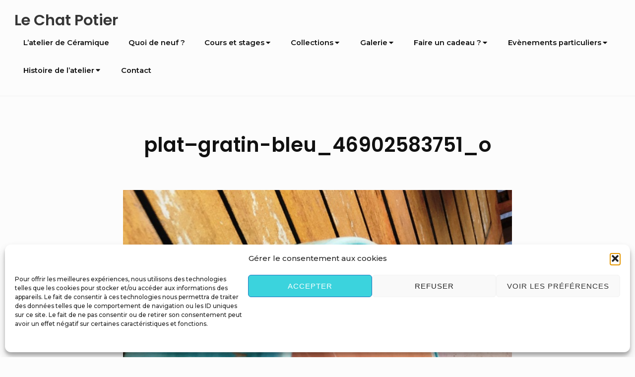

--- FILE ---
content_type: text/html; charset=utf-8
request_url: https://www.google.com/recaptcha/api2/anchor?ar=1&k=6Ld4SJcrAAAAAFxTOhucjdtbH3-M6_2-ShernFzl&co=aHR0cHM6Ly9sZS1jaGF0LXBvdGllci5jb206NDQz&hl=en&v=PoyoqOPhxBO7pBk68S4YbpHZ&size=invisible&anchor-ms=20000&execute-ms=30000&cb=qg5f7grkixem
body_size: 48664
content:
<!DOCTYPE HTML><html dir="ltr" lang="en"><head><meta http-equiv="Content-Type" content="text/html; charset=UTF-8">
<meta http-equiv="X-UA-Compatible" content="IE=edge">
<title>reCAPTCHA</title>
<style type="text/css">
/* cyrillic-ext */
@font-face {
  font-family: 'Roboto';
  font-style: normal;
  font-weight: 400;
  font-stretch: 100%;
  src: url(//fonts.gstatic.com/s/roboto/v48/KFO7CnqEu92Fr1ME7kSn66aGLdTylUAMa3GUBHMdazTgWw.woff2) format('woff2');
  unicode-range: U+0460-052F, U+1C80-1C8A, U+20B4, U+2DE0-2DFF, U+A640-A69F, U+FE2E-FE2F;
}
/* cyrillic */
@font-face {
  font-family: 'Roboto';
  font-style: normal;
  font-weight: 400;
  font-stretch: 100%;
  src: url(//fonts.gstatic.com/s/roboto/v48/KFO7CnqEu92Fr1ME7kSn66aGLdTylUAMa3iUBHMdazTgWw.woff2) format('woff2');
  unicode-range: U+0301, U+0400-045F, U+0490-0491, U+04B0-04B1, U+2116;
}
/* greek-ext */
@font-face {
  font-family: 'Roboto';
  font-style: normal;
  font-weight: 400;
  font-stretch: 100%;
  src: url(//fonts.gstatic.com/s/roboto/v48/KFO7CnqEu92Fr1ME7kSn66aGLdTylUAMa3CUBHMdazTgWw.woff2) format('woff2');
  unicode-range: U+1F00-1FFF;
}
/* greek */
@font-face {
  font-family: 'Roboto';
  font-style: normal;
  font-weight: 400;
  font-stretch: 100%;
  src: url(//fonts.gstatic.com/s/roboto/v48/KFO7CnqEu92Fr1ME7kSn66aGLdTylUAMa3-UBHMdazTgWw.woff2) format('woff2');
  unicode-range: U+0370-0377, U+037A-037F, U+0384-038A, U+038C, U+038E-03A1, U+03A3-03FF;
}
/* math */
@font-face {
  font-family: 'Roboto';
  font-style: normal;
  font-weight: 400;
  font-stretch: 100%;
  src: url(//fonts.gstatic.com/s/roboto/v48/KFO7CnqEu92Fr1ME7kSn66aGLdTylUAMawCUBHMdazTgWw.woff2) format('woff2');
  unicode-range: U+0302-0303, U+0305, U+0307-0308, U+0310, U+0312, U+0315, U+031A, U+0326-0327, U+032C, U+032F-0330, U+0332-0333, U+0338, U+033A, U+0346, U+034D, U+0391-03A1, U+03A3-03A9, U+03B1-03C9, U+03D1, U+03D5-03D6, U+03F0-03F1, U+03F4-03F5, U+2016-2017, U+2034-2038, U+203C, U+2040, U+2043, U+2047, U+2050, U+2057, U+205F, U+2070-2071, U+2074-208E, U+2090-209C, U+20D0-20DC, U+20E1, U+20E5-20EF, U+2100-2112, U+2114-2115, U+2117-2121, U+2123-214F, U+2190, U+2192, U+2194-21AE, U+21B0-21E5, U+21F1-21F2, U+21F4-2211, U+2213-2214, U+2216-22FF, U+2308-230B, U+2310, U+2319, U+231C-2321, U+2336-237A, U+237C, U+2395, U+239B-23B7, U+23D0, U+23DC-23E1, U+2474-2475, U+25AF, U+25B3, U+25B7, U+25BD, U+25C1, U+25CA, U+25CC, U+25FB, U+266D-266F, U+27C0-27FF, U+2900-2AFF, U+2B0E-2B11, U+2B30-2B4C, U+2BFE, U+3030, U+FF5B, U+FF5D, U+1D400-1D7FF, U+1EE00-1EEFF;
}
/* symbols */
@font-face {
  font-family: 'Roboto';
  font-style: normal;
  font-weight: 400;
  font-stretch: 100%;
  src: url(//fonts.gstatic.com/s/roboto/v48/KFO7CnqEu92Fr1ME7kSn66aGLdTylUAMaxKUBHMdazTgWw.woff2) format('woff2');
  unicode-range: U+0001-000C, U+000E-001F, U+007F-009F, U+20DD-20E0, U+20E2-20E4, U+2150-218F, U+2190, U+2192, U+2194-2199, U+21AF, U+21E6-21F0, U+21F3, U+2218-2219, U+2299, U+22C4-22C6, U+2300-243F, U+2440-244A, U+2460-24FF, U+25A0-27BF, U+2800-28FF, U+2921-2922, U+2981, U+29BF, U+29EB, U+2B00-2BFF, U+4DC0-4DFF, U+FFF9-FFFB, U+10140-1018E, U+10190-1019C, U+101A0, U+101D0-101FD, U+102E0-102FB, U+10E60-10E7E, U+1D2C0-1D2D3, U+1D2E0-1D37F, U+1F000-1F0FF, U+1F100-1F1AD, U+1F1E6-1F1FF, U+1F30D-1F30F, U+1F315, U+1F31C, U+1F31E, U+1F320-1F32C, U+1F336, U+1F378, U+1F37D, U+1F382, U+1F393-1F39F, U+1F3A7-1F3A8, U+1F3AC-1F3AF, U+1F3C2, U+1F3C4-1F3C6, U+1F3CA-1F3CE, U+1F3D4-1F3E0, U+1F3ED, U+1F3F1-1F3F3, U+1F3F5-1F3F7, U+1F408, U+1F415, U+1F41F, U+1F426, U+1F43F, U+1F441-1F442, U+1F444, U+1F446-1F449, U+1F44C-1F44E, U+1F453, U+1F46A, U+1F47D, U+1F4A3, U+1F4B0, U+1F4B3, U+1F4B9, U+1F4BB, U+1F4BF, U+1F4C8-1F4CB, U+1F4D6, U+1F4DA, U+1F4DF, U+1F4E3-1F4E6, U+1F4EA-1F4ED, U+1F4F7, U+1F4F9-1F4FB, U+1F4FD-1F4FE, U+1F503, U+1F507-1F50B, U+1F50D, U+1F512-1F513, U+1F53E-1F54A, U+1F54F-1F5FA, U+1F610, U+1F650-1F67F, U+1F687, U+1F68D, U+1F691, U+1F694, U+1F698, U+1F6AD, U+1F6B2, U+1F6B9-1F6BA, U+1F6BC, U+1F6C6-1F6CF, U+1F6D3-1F6D7, U+1F6E0-1F6EA, U+1F6F0-1F6F3, U+1F6F7-1F6FC, U+1F700-1F7FF, U+1F800-1F80B, U+1F810-1F847, U+1F850-1F859, U+1F860-1F887, U+1F890-1F8AD, U+1F8B0-1F8BB, U+1F8C0-1F8C1, U+1F900-1F90B, U+1F93B, U+1F946, U+1F984, U+1F996, U+1F9E9, U+1FA00-1FA6F, U+1FA70-1FA7C, U+1FA80-1FA89, U+1FA8F-1FAC6, U+1FACE-1FADC, U+1FADF-1FAE9, U+1FAF0-1FAF8, U+1FB00-1FBFF;
}
/* vietnamese */
@font-face {
  font-family: 'Roboto';
  font-style: normal;
  font-weight: 400;
  font-stretch: 100%;
  src: url(//fonts.gstatic.com/s/roboto/v48/KFO7CnqEu92Fr1ME7kSn66aGLdTylUAMa3OUBHMdazTgWw.woff2) format('woff2');
  unicode-range: U+0102-0103, U+0110-0111, U+0128-0129, U+0168-0169, U+01A0-01A1, U+01AF-01B0, U+0300-0301, U+0303-0304, U+0308-0309, U+0323, U+0329, U+1EA0-1EF9, U+20AB;
}
/* latin-ext */
@font-face {
  font-family: 'Roboto';
  font-style: normal;
  font-weight: 400;
  font-stretch: 100%;
  src: url(//fonts.gstatic.com/s/roboto/v48/KFO7CnqEu92Fr1ME7kSn66aGLdTylUAMa3KUBHMdazTgWw.woff2) format('woff2');
  unicode-range: U+0100-02BA, U+02BD-02C5, U+02C7-02CC, U+02CE-02D7, U+02DD-02FF, U+0304, U+0308, U+0329, U+1D00-1DBF, U+1E00-1E9F, U+1EF2-1EFF, U+2020, U+20A0-20AB, U+20AD-20C0, U+2113, U+2C60-2C7F, U+A720-A7FF;
}
/* latin */
@font-face {
  font-family: 'Roboto';
  font-style: normal;
  font-weight: 400;
  font-stretch: 100%;
  src: url(//fonts.gstatic.com/s/roboto/v48/KFO7CnqEu92Fr1ME7kSn66aGLdTylUAMa3yUBHMdazQ.woff2) format('woff2');
  unicode-range: U+0000-00FF, U+0131, U+0152-0153, U+02BB-02BC, U+02C6, U+02DA, U+02DC, U+0304, U+0308, U+0329, U+2000-206F, U+20AC, U+2122, U+2191, U+2193, U+2212, U+2215, U+FEFF, U+FFFD;
}
/* cyrillic-ext */
@font-face {
  font-family: 'Roboto';
  font-style: normal;
  font-weight: 500;
  font-stretch: 100%;
  src: url(//fonts.gstatic.com/s/roboto/v48/KFO7CnqEu92Fr1ME7kSn66aGLdTylUAMa3GUBHMdazTgWw.woff2) format('woff2');
  unicode-range: U+0460-052F, U+1C80-1C8A, U+20B4, U+2DE0-2DFF, U+A640-A69F, U+FE2E-FE2F;
}
/* cyrillic */
@font-face {
  font-family: 'Roboto';
  font-style: normal;
  font-weight: 500;
  font-stretch: 100%;
  src: url(//fonts.gstatic.com/s/roboto/v48/KFO7CnqEu92Fr1ME7kSn66aGLdTylUAMa3iUBHMdazTgWw.woff2) format('woff2');
  unicode-range: U+0301, U+0400-045F, U+0490-0491, U+04B0-04B1, U+2116;
}
/* greek-ext */
@font-face {
  font-family: 'Roboto';
  font-style: normal;
  font-weight: 500;
  font-stretch: 100%;
  src: url(//fonts.gstatic.com/s/roboto/v48/KFO7CnqEu92Fr1ME7kSn66aGLdTylUAMa3CUBHMdazTgWw.woff2) format('woff2');
  unicode-range: U+1F00-1FFF;
}
/* greek */
@font-face {
  font-family: 'Roboto';
  font-style: normal;
  font-weight: 500;
  font-stretch: 100%;
  src: url(//fonts.gstatic.com/s/roboto/v48/KFO7CnqEu92Fr1ME7kSn66aGLdTylUAMa3-UBHMdazTgWw.woff2) format('woff2');
  unicode-range: U+0370-0377, U+037A-037F, U+0384-038A, U+038C, U+038E-03A1, U+03A3-03FF;
}
/* math */
@font-face {
  font-family: 'Roboto';
  font-style: normal;
  font-weight: 500;
  font-stretch: 100%;
  src: url(//fonts.gstatic.com/s/roboto/v48/KFO7CnqEu92Fr1ME7kSn66aGLdTylUAMawCUBHMdazTgWw.woff2) format('woff2');
  unicode-range: U+0302-0303, U+0305, U+0307-0308, U+0310, U+0312, U+0315, U+031A, U+0326-0327, U+032C, U+032F-0330, U+0332-0333, U+0338, U+033A, U+0346, U+034D, U+0391-03A1, U+03A3-03A9, U+03B1-03C9, U+03D1, U+03D5-03D6, U+03F0-03F1, U+03F4-03F5, U+2016-2017, U+2034-2038, U+203C, U+2040, U+2043, U+2047, U+2050, U+2057, U+205F, U+2070-2071, U+2074-208E, U+2090-209C, U+20D0-20DC, U+20E1, U+20E5-20EF, U+2100-2112, U+2114-2115, U+2117-2121, U+2123-214F, U+2190, U+2192, U+2194-21AE, U+21B0-21E5, U+21F1-21F2, U+21F4-2211, U+2213-2214, U+2216-22FF, U+2308-230B, U+2310, U+2319, U+231C-2321, U+2336-237A, U+237C, U+2395, U+239B-23B7, U+23D0, U+23DC-23E1, U+2474-2475, U+25AF, U+25B3, U+25B7, U+25BD, U+25C1, U+25CA, U+25CC, U+25FB, U+266D-266F, U+27C0-27FF, U+2900-2AFF, U+2B0E-2B11, U+2B30-2B4C, U+2BFE, U+3030, U+FF5B, U+FF5D, U+1D400-1D7FF, U+1EE00-1EEFF;
}
/* symbols */
@font-face {
  font-family: 'Roboto';
  font-style: normal;
  font-weight: 500;
  font-stretch: 100%;
  src: url(//fonts.gstatic.com/s/roboto/v48/KFO7CnqEu92Fr1ME7kSn66aGLdTylUAMaxKUBHMdazTgWw.woff2) format('woff2');
  unicode-range: U+0001-000C, U+000E-001F, U+007F-009F, U+20DD-20E0, U+20E2-20E4, U+2150-218F, U+2190, U+2192, U+2194-2199, U+21AF, U+21E6-21F0, U+21F3, U+2218-2219, U+2299, U+22C4-22C6, U+2300-243F, U+2440-244A, U+2460-24FF, U+25A0-27BF, U+2800-28FF, U+2921-2922, U+2981, U+29BF, U+29EB, U+2B00-2BFF, U+4DC0-4DFF, U+FFF9-FFFB, U+10140-1018E, U+10190-1019C, U+101A0, U+101D0-101FD, U+102E0-102FB, U+10E60-10E7E, U+1D2C0-1D2D3, U+1D2E0-1D37F, U+1F000-1F0FF, U+1F100-1F1AD, U+1F1E6-1F1FF, U+1F30D-1F30F, U+1F315, U+1F31C, U+1F31E, U+1F320-1F32C, U+1F336, U+1F378, U+1F37D, U+1F382, U+1F393-1F39F, U+1F3A7-1F3A8, U+1F3AC-1F3AF, U+1F3C2, U+1F3C4-1F3C6, U+1F3CA-1F3CE, U+1F3D4-1F3E0, U+1F3ED, U+1F3F1-1F3F3, U+1F3F5-1F3F7, U+1F408, U+1F415, U+1F41F, U+1F426, U+1F43F, U+1F441-1F442, U+1F444, U+1F446-1F449, U+1F44C-1F44E, U+1F453, U+1F46A, U+1F47D, U+1F4A3, U+1F4B0, U+1F4B3, U+1F4B9, U+1F4BB, U+1F4BF, U+1F4C8-1F4CB, U+1F4D6, U+1F4DA, U+1F4DF, U+1F4E3-1F4E6, U+1F4EA-1F4ED, U+1F4F7, U+1F4F9-1F4FB, U+1F4FD-1F4FE, U+1F503, U+1F507-1F50B, U+1F50D, U+1F512-1F513, U+1F53E-1F54A, U+1F54F-1F5FA, U+1F610, U+1F650-1F67F, U+1F687, U+1F68D, U+1F691, U+1F694, U+1F698, U+1F6AD, U+1F6B2, U+1F6B9-1F6BA, U+1F6BC, U+1F6C6-1F6CF, U+1F6D3-1F6D7, U+1F6E0-1F6EA, U+1F6F0-1F6F3, U+1F6F7-1F6FC, U+1F700-1F7FF, U+1F800-1F80B, U+1F810-1F847, U+1F850-1F859, U+1F860-1F887, U+1F890-1F8AD, U+1F8B0-1F8BB, U+1F8C0-1F8C1, U+1F900-1F90B, U+1F93B, U+1F946, U+1F984, U+1F996, U+1F9E9, U+1FA00-1FA6F, U+1FA70-1FA7C, U+1FA80-1FA89, U+1FA8F-1FAC6, U+1FACE-1FADC, U+1FADF-1FAE9, U+1FAF0-1FAF8, U+1FB00-1FBFF;
}
/* vietnamese */
@font-face {
  font-family: 'Roboto';
  font-style: normal;
  font-weight: 500;
  font-stretch: 100%;
  src: url(//fonts.gstatic.com/s/roboto/v48/KFO7CnqEu92Fr1ME7kSn66aGLdTylUAMa3OUBHMdazTgWw.woff2) format('woff2');
  unicode-range: U+0102-0103, U+0110-0111, U+0128-0129, U+0168-0169, U+01A0-01A1, U+01AF-01B0, U+0300-0301, U+0303-0304, U+0308-0309, U+0323, U+0329, U+1EA0-1EF9, U+20AB;
}
/* latin-ext */
@font-face {
  font-family: 'Roboto';
  font-style: normal;
  font-weight: 500;
  font-stretch: 100%;
  src: url(//fonts.gstatic.com/s/roboto/v48/KFO7CnqEu92Fr1ME7kSn66aGLdTylUAMa3KUBHMdazTgWw.woff2) format('woff2');
  unicode-range: U+0100-02BA, U+02BD-02C5, U+02C7-02CC, U+02CE-02D7, U+02DD-02FF, U+0304, U+0308, U+0329, U+1D00-1DBF, U+1E00-1E9F, U+1EF2-1EFF, U+2020, U+20A0-20AB, U+20AD-20C0, U+2113, U+2C60-2C7F, U+A720-A7FF;
}
/* latin */
@font-face {
  font-family: 'Roboto';
  font-style: normal;
  font-weight: 500;
  font-stretch: 100%;
  src: url(//fonts.gstatic.com/s/roboto/v48/KFO7CnqEu92Fr1ME7kSn66aGLdTylUAMa3yUBHMdazQ.woff2) format('woff2');
  unicode-range: U+0000-00FF, U+0131, U+0152-0153, U+02BB-02BC, U+02C6, U+02DA, U+02DC, U+0304, U+0308, U+0329, U+2000-206F, U+20AC, U+2122, U+2191, U+2193, U+2212, U+2215, U+FEFF, U+FFFD;
}
/* cyrillic-ext */
@font-face {
  font-family: 'Roboto';
  font-style: normal;
  font-weight: 900;
  font-stretch: 100%;
  src: url(//fonts.gstatic.com/s/roboto/v48/KFO7CnqEu92Fr1ME7kSn66aGLdTylUAMa3GUBHMdazTgWw.woff2) format('woff2');
  unicode-range: U+0460-052F, U+1C80-1C8A, U+20B4, U+2DE0-2DFF, U+A640-A69F, U+FE2E-FE2F;
}
/* cyrillic */
@font-face {
  font-family: 'Roboto';
  font-style: normal;
  font-weight: 900;
  font-stretch: 100%;
  src: url(//fonts.gstatic.com/s/roboto/v48/KFO7CnqEu92Fr1ME7kSn66aGLdTylUAMa3iUBHMdazTgWw.woff2) format('woff2');
  unicode-range: U+0301, U+0400-045F, U+0490-0491, U+04B0-04B1, U+2116;
}
/* greek-ext */
@font-face {
  font-family: 'Roboto';
  font-style: normal;
  font-weight: 900;
  font-stretch: 100%;
  src: url(//fonts.gstatic.com/s/roboto/v48/KFO7CnqEu92Fr1ME7kSn66aGLdTylUAMa3CUBHMdazTgWw.woff2) format('woff2');
  unicode-range: U+1F00-1FFF;
}
/* greek */
@font-face {
  font-family: 'Roboto';
  font-style: normal;
  font-weight: 900;
  font-stretch: 100%;
  src: url(//fonts.gstatic.com/s/roboto/v48/KFO7CnqEu92Fr1ME7kSn66aGLdTylUAMa3-UBHMdazTgWw.woff2) format('woff2');
  unicode-range: U+0370-0377, U+037A-037F, U+0384-038A, U+038C, U+038E-03A1, U+03A3-03FF;
}
/* math */
@font-face {
  font-family: 'Roboto';
  font-style: normal;
  font-weight: 900;
  font-stretch: 100%;
  src: url(//fonts.gstatic.com/s/roboto/v48/KFO7CnqEu92Fr1ME7kSn66aGLdTylUAMawCUBHMdazTgWw.woff2) format('woff2');
  unicode-range: U+0302-0303, U+0305, U+0307-0308, U+0310, U+0312, U+0315, U+031A, U+0326-0327, U+032C, U+032F-0330, U+0332-0333, U+0338, U+033A, U+0346, U+034D, U+0391-03A1, U+03A3-03A9, U+03B1-03C9, U+03D1, U+03D5-03D6, U+03F0-03F1, U+03F4-03F5, U+2016-2017, U+2034-2038, U+203C, U+2040, U+2043, U+2047, U+2050, U+2057, U+205F, U+2070-2071, U+2074-208E, U+2090-209C, U+20D0-20DC, U+20E1, U+20E5-20EF, U+2100-2112, U+2114-2115, U+2117-2121, U+2123-214F, U+2190, U+2192, U+2194-21AE, U+21B0-21E5, U+21F1-21F2, U+21F4-2211, U+2213-2214, U+2216-22FF, U+2308-230B, U+2310, U+2319, U+231C-2321, U+2336-237A, U+237C, U+2395, U+239B-23B7, U+23D0, U+23DC-23E1, U+2474-2475, U+25AF, U+25B3, U+25B7, U+25BD, U+25C1, U+25CA, U+25CC, U+25FB, U+266D-266F, U+27C0-27FF, U+2900-2AFF, U+2B0E-2B11, U+2B30-2B4C, U+2BFE, U+3030, U+FF5B, U+FF5D, U+1D400-1D7FF, U+1EE00-1EEFF;
}
/* symbols */
@font-face {
  font-family: 'Roboto';
  font-style: normal;
  font-weight: 900;
  font-stretch: 100%;
  src: url(//fonts.gstatic.com/s/roboto/v48/KFO7CnqEu92Fr1ME7kSn66aGLdTylUAMaxKUBHMdazTgWw.woff2) format('woff2');
  unicode-range: U+0001-000C, U+000E-001F, U+007F-009F, U+20DD-20E0, U+20E2-20E4, U+2150-218F, U+2190, U+2192, U+2194-2199, U+21AF, U+21E6-21F0, U+21F3, U+2218-2219, U+2299, U+22C4-22C6, U+2300-243F, U+2440-244A, U+2460-24FF, U+25A0-27BF, U+2800-28FF, U+2921-2922, U+2981, U+29BF, U+29EB, U+2B00-2BFF, U+4DC0-4DFF, U+FFF9-FFFB, U+10140-1018E, U+10190-1019C, U+101A0, U+101D0-101FD, U+102E0-102FB, U+10E60-10E7E, U+1D2C0-1D2D3, U+1D2E0-1D37F, U+1F000-1F0FF, U+1F100-1F1AD, U+1F1E6-1F1FF, U+1F30D-1F30F, U+1F315, U+1F31C, U+1F31E, U+1F320-1F32C, U+1F336, U+1F378, U+1F37D, U+1F382, U+1F393-1F39F, U+1F3A7-1F3A8, U+1F3AC-1F3AF, U+1F3C2, U+1F3C4-1F3C6, U+1F3CA-1F3CE, U+1F3D4-1F3E0, U+1F3ED, U+1F3F1-1F3F3, U+1F3F5-1F3F7, U+1F408, U+1F415, U+1F41F, U+1F426, U+1F43F, U+1F441-1F442, U+1F444, U+1F446-1F449, U+1F44C-1F44E, U+1F453, U+1F46A, U+1F47D, U+1F4A3, U+1F4B0, U+1F4B3, U+1F4B9, U+1F4BB, U+1F4BF, U+1F4C8-1F4CB, U+1F4D6, U+1F4DA, U+1F4DF, U+1F4E3-1F4E6, U+1F4EA-1F4ED, U+1F4F7, U+1F4F9-1F4FB, U+1F4FD-1F4FE, U+1F503, U+1F507-1F50B, U+1F50D, U+1F512-1F513, U+1F53E-1F54A, U+1F54F-1F5FA, U+1F610, U+1F650-1F67F, U+1F687, U+1F68D, U+1F691, U+1F694, U+1F698, U+1F6AD, U+1F6B2, U+1F6B9-1F6BA, U+1F6BC, U+1F6C6-1F6CF, U+1F6D3-1F6D7, U+1F6E0-1F6EA, U+1F6F0-1F6F3, U+1F6F7-1F6FC, U+1F700-1F7FF, U+1F800-1F80B, U+1F810-1F847, U+1F850-1F859, U+1F860-1F887, U+1F890-1F8AD, U+1F8B0-1F8BB, U+1F8C0-1F8C1, U+1F900-1F90B, U+1F93B, U+1F946, U+1F984, U+1F996, U+1F9E9, U+1FA00-1FA6F, U+1FA70-1FA7C, U+1FA80-1FA89, U+1FA8F-1FAC6, U+1FACE-1FADC, U+1FADF-1FAE9, U+1FAF0-1FAF8, U+1FB00-1FBFF;
}
/* vietnamese */
@font-face {
  font-family: 'Roboto';
  font-style: normal;
  font-weight: 900;
  font-stretch: 100%;
  src: url(//fonts.gstatic.com/s/roboto/v48/KFO7CnqEu92Fr1ME7kSn66aGLdTylUAMa3OUBHMdazTgWw.woff2) format('woff2');
  unicode-range: U+0102-0103, U+0110-0111, U+0128-0129, U+0168-0169, U+01A0-01A1, U+01AF-01B0, U+0300-0301, U+0303-0304, U+0308-0309, U+0323, U+0329, U+1EA0-1EF9, U+20AB;
}
/* latin-ext */
@font-face {
  font-family: 'Roboto';
  font-style: normal;
  font-weight: 900;
  font-stretch: 100%;
  src: url(//fonts.gstatic.com/s/roboto/v48/KFO7CnqEu92Fr1ME7kSn66aGLdTylUAMa3KUBHMdazTgWw.woff2) format('woff2');
  unicode-range: U+0100-02BA, U+02BD-02C5, U+02C7-02CC, U+02CE-02D7, U+02DD-02FF, U+0304, U+0308, U+0329, U+1D00-1DBF, U+1E00-1E9F, U+1EF2-1EFF, U+2020, U+20A0-20AB, U+20AD-20C0, U+2113, U+2C60-2C7F, U+A720-A7FF;
}
/* latin */
@font-face {
  font-family: 'Roboto';
  font-style: normal;
  font-weight: 900;
  font-stretch: 100%;
  src: url(//fonts.gstatic.com/s/roboto/v48/KFO7CnqEu92Fr1ME7kSn66aGLdTylUAMa3yUBHMdazQ.woff2) format('woff2');
  unicode-range: U+0000-00FF, U+0131, U+0152-0153, U+02BB-02BC, U+02C6, U+02DA, U+02DC, U+0304, U+0308, U+0329, U+2000-206F, U+20AC, U+2122, U+2191, U+2193, U+2212, U+2215, U+FEFF, U+FFFD;
}

</style>
<link rel="stylesheet" type="text/css" href="https://www.gstatic.com/recaptcha/releases/PoyoqOPhxBO7pBk68S4YbpHZ/styles__ltr.css">
<script nonce="-P_M2WZUncu1ha9VKDoROg" type="text/javascript">window['__recaptcha_api'] = 'https://www.google.com/recaptcha/api2/';</script>
<script type="text/javascript" src="https://www.gstatic.com/recaptcha/releases/PoyoqOPhxBO7pBk68S4YbpHZ/recaptcha__en.js" nonce="-P_M2WZUncu1ha9VKDoROg">
      
    </script></head>
<body><div id="rc-anchor-alert" class="rc-anchor-alert"></div>
<input type="hidden" id="recaptcha-token" value="[base64]">
<script type="text/javascript" nonce="-P_M2WZUncu1ha9VKDoROg">
      recaptcha.anchor.Main.init("[\x22ainput\x22,[\x22bgdata\x22,\x22\x22,\[base64]/[base64]/[base64]/ZyhXLGgpOnEoW04sMjEsbF0sVywwKSxoKSxmYWxzZSxmYWxzZSl9Y2F0Y2goayl7RygzNTgsVyk/[base64]/[base64]/[base64]/[base64]/[base64]/[base64]/[base64]/bmV3IEJbT10oRFswXSk6dz09Mj9uZXcgQltPXShEWzBdLERbMV0pOnc9PTM/bmV3IEJbT10oRFswXSxEWzFdLERbMl0pOnc9PTQ/[base64]/[base64]/[base64]/[base64]/[base64]\\u003d\x22,\[base64]\\u003d\x22,\[base64]/woFLXR8CwoHDnWzCsypFU8KScsKdworCicOIw4IYwoLCk8K9w5kbQhFdESZ3wr9Tw47Dk8OTfMKELzfCjcKFwr3DpMObLMOZdcOeFMKVUMK8aADDhBjCqyrDqk3CksOTDwzDhmPDr8K9w4EIwoLDiQNKwq/DsMOXRMKvflFxQk0nw7plU8KNwoDDnGVTHMKzwoAjw78IDXzCqU1fe1krADvCpXtXahvDmzDDk3lCw5/DnU5vw4jCv8KYaWVFwoDCosKow5Fww7l9w7RGUMOnwqzCkgbDmlfCnVVdw6TDnWDDl8Ktwq8+wrk/[base64]/DsDRuwpJqN1TCuMKMw7jDlcOsZWXCqDfCtsKVHsORPXskwpTDuMOOwozCuksuDcOKAsOAwpXCq2zCujXDjkXCmzLCshdmAMKDGUV2MxguwppkUcOMw6cvW8K/Yx8oamLDsQbClMKyCQfCrAQ5LcKrJWXDq8OdJU/DgcOJQcO4EBguw5XDisOidTzCgMOqf0jDh1s1wqNhwrpjwqAUwp4jwp0fe3zDg2PDuMODIg0IMCPCkMKowrk6JUPCvcOteh3CuRXDocKOI8KdCcK0CMOIw4NUwqvDglzCkhzDiwg/[base64]/[base64]/IkXCuMKXw785B3DDisOTw4jCp8OUw4Rdwpd1C0jDrwPCgjrCiMOxw4HCplQ9XcKSwqDDilRDKxHCsSgbwpN1LcKABQ5PVF3Dh1Now5Btwp/DmDjCggEUwqBFME3CmVTCtcO/wp1yUHnDosKywovCu8OWwpR/ccOSVgnDusOoAQ5Lw7U4UhkxRsOMKcK3ME/DuB8Vf2/ClF1Ew5VmZkHDl8OOMcOnw6/DtV7CvMOYw6jClMKJFzAZwofCtMKAwop6wr5dJsKWJsOCMcO8w45fwo/DqDPDqsO8QxvCt3DCgcKqZhXDucOQRMOpwozCgsOvwrMewoBUeHbDgMOvPAMtwpLCkS/DqnPDmFkXPy5NwpvDuk0wB3zDmm7DoMOuaBVWw7h6VyQ+ccOBe8OFIVXCm0TDi8Oqw4J8woUeVUJ3wqISw7PCuyfDt1lBQcOSJCIMwpNGPcK3KMOZwrTCrR9Bw65Ww5fCsxXCmWzDgMK/B3vDkHrCnFlHwrkyUzXCkcONwq0MS8ODw6XDrCvClHrCskdBVsOdbcOvXcO5ACwDGGdCwp9wwovCriIGBsOewpvCtMK3wpY6VsOXK8Krw6sVwpUaBcKGwr7DqQbDphzCicKDaS/[base64]/wpJQRMOUC1PCh3nDvMOVwrzChDpjw6HDqcKDw6LCvMOxTcOTcETCrsK5wovCsMOXw55nwpnCjQkTXXdfw6TDocKiHg8SBsKHw5FhTmvChcOBN0rChWxHwpsxwqFbw7BkPjIdwr/Dg8KvShDDnBwcwrDClCtfaMKXw7bCgMKnw6pxw6VfdsO5BF7CkR/CnWwXHsKlwq0rw7vDtwNKw5NAe8KAw73CpsKjKCrDjmZwwq/CmH9gwohRYnfDoAbCrcOVw6nChmPChBPDrgx0bcOiwpXClcKbw6rCo3w/w6zCosKPdHzCtcKlw6PCrMOyCxw1wpfCvDQiB1Yzw6TDicOzwrLCkkMVNX7CmkbDg8KNAMOeBERDwrDDpcK7OMONwp17w40+wq/CrUrDrWkRGV3DrcKMccOvw5U8w4bCs2XDvFgWw4rCvXDCosKJLHcYIyZjQ23Di1Bcwr7DsGvDtMOQw4TDgT/DocOSQsKlwqvCgcOHGsOXOD3DtSw/WcOhSAbCucO5VMKNH8Kvwp3CtMKWwpQVwr/CoUnCq2xMZ2lgQErDg2XDh8OUVMOOw5fCoMKGwpfCssO6wopzW3wULyYoWlsvZsO9wqXDmlLDswpmw6R8w7bDqMOsw7U+w7PDrMKHTTZGw6MDbMOSRgjDocK4DsKtSRt0w5rDownDmcKuRU8PP8Oxw7XClR8Uw4HDmMOZw5ALw7/ClBkiS8KJS8KaBHzDlsKEY2ZnwoYwYMO/J2/DmiApwqRiwpRuwoRLRAzCki3Cg27DoHrDlHTCg8O8Nz1TVCEnwrnDmjcxw5jCsMOhw7hXwqnDvsO6Om4Tw6gqwpVXeMKpDnvCjl/[base64]/Cs8Kaw4lMw48BH8OnwqrCgE7CocONwpXDmsO8d8Kwe3DDjyvCuh3DhMOYw4LCqcORwpp4wqUGw6PDhnPCtMOqwqDCqFPDocK7JkE8woEjw75sS8KZwrMSYMK6w5rDiW7DvGDDj3IFwp1owo7Djz/DucKsLMO0wofCl8KCw6suOjjDkwBAwq9ewpIawqJbw71tBcO2B1/CkcOsw5jDtsKKUWQNwpcJXHF6w6zDoFvCtiguBMO7PFzCtXnDtsOJwpvDmRtQw5bCj8KXwqwxecKQw7zDolbCnQ3DoAIAw7fDu1fDvSopPsOAFcOxwr/DuDnChBLCn8KYw6UHwrNLIsOew6EewrEFRMKLwqgiJcOUdw9PM8O7XMOlbiZjw5EQwqTCgcONwrx4wo7DvmjDmBh1MgnCoTTCg8KhwrBsw5jDmjzClW5hwp3Dv8OewrPCnT9OworDgkHDjsKYUsKuwqrDm8KbwrrCm0c8wr8Ew4/[base64]/DiSBlw4/CosO6DgR/wotUwrQmw6YKwokXBsOXw7BfXXEZGxLCsVUSBFc7wqDCoUt4TGLDtwzDg8KPAcOyC3TCvn81FsKTwqnCsx8aw7fCmA3CjsOpF8KTNXA/d8KSwrFRw5o5ZMO6f8O0PBXDgMKYUls6wp3CmmoDGcOww43CrcOVw6DDr8KCw7R4w4QCwpMMw6wxw6TDqUJywr0oKSDCtcKDbcOqwrptw63DmgBgw7Vfw6/DnmDDkwPDmMKLw4phfcK5AsKSQyrCqsKcCMK7w7tBwpvChVViwp4/BF/[base64]/Dj8O3w4htQgdAw43Ch8K9TSzCjsKOG8OkHCjDsnlIHDPDgcOtSkJwUcKsP3LCvMKNAcKlQyHDinMsw6/[base64]/DsMOFBkPDumtrwoLDlV58Z8O8wr8HwqrDswfCuVxXVBMiw5/CnMO6w7FQwpUcw4rDnMKOEgfDrMKcwoZmwpslHcKCXSbDqMKgwqLCk8OVwrvDgzwMw6LCnDYwwqEnex3CvsOKMQVqYwhkFcOHdsO8Mi5cKsKqwr7Dn2Btw7EELk/Ci0ACw6DCs1bDiMKfJwRZw6TCqUF5wpPCny1zTXnDqhTCo17CnMONwqPDq8OVWyPDgSvCl8KbM253wozCoExdwrsnecK5LMKwWzV4wqVbQcOGPDVFw60vwq7DgsKxRcO4Vi/ChCfCvXrDhmzDucOsw6XDssObwqU/KMOaLgtaZV86AwfCl2TCgQTCv2PDuF8vK8K+O8K/wqTCghzDrSDDlsKTXUDCksKlO8ODwrzDr8KWb8OMMMKGw4MnP2dpw6fDqGXCqsKZwqHCkhXCmljDjiNkw5DCu8OTwqgcfMKSw4/Cly7DiMO1PwTDkMONwql/[base64]/[base64]/[base64]/CpGBrAwZDaTYHw41aIcK7wq58wqHDkCAOFEXCsF4RwqcewpRkw5rDlBHCnFc2wrXCrWkewoHDhDnDqzEawqEDwqAcw7cQZmjDpMKaesO6woPCgcOLwphdwppNajIFUzNeQV/CsUA/f8OQw5TCjgwhOzLDuDYod8Kqw7PDosOha8OWw7tKw7ciw4bCqBBiw4Z6OQ90fR1TPcO1CMOTwqJSwoTDr8Ohw6JcUsK4wooRVMO4woIDfBA8wrE9w6bDuMOrccOLw6/DlMKkwrzCmcK1UXkGL3vCgSVyHsOTwrzDsGjDkCTDokfCrcOlwphzAhrDo3fDr8KgQsOcw7sWw4gNw5LCjMOuwqhCBzPCogFkT34nwpXDqsOkEMO1wrDDsAVxw7BUODXDncKlWMK/EcO1b8Knw7jDhWdZwr3CjsKMwpx1wrzCpkHDucKSbsOOw6Zxwr7CkgnCnkh/QgvCj8Kkw5lPEWDCtnrDg8KRSkXDrgJIYmzDqC7ChsOEwocRHxF/[base64]/DucKlw5XDkjEkJMKGX8KxNE/DtR/CgC0uIgfDpl49EsOfDirDisOSwpFONFHCknjDoyrCncOuMMK/JcOPw6TDg8Oew6IBVkV3wp/[base64]/DlQLChwVtD8OJHHR4w7tzwojDk8Oqw4jDnsKREzJTwq7DhylKw6JSRT97cznCiRjCon3Cs8KLwrw4w57DqsKDw51aATU/VMKiw5/CkjDDqljDo8KHIsKawpXDk3LDpcK/IMOVw684GwIIVsOpw4pUIzDDjcOCB8ODw6fDnGFuRzzCtGR2woRVwq/DtgzCqGdFwq/DmcOjw61Cwr7DokoVK8KoUE8aw4ZyG8KGVh3CssKwVBfDg1UBwq1Hd8O6PcKxw4g/RsKAVjfDpVNUwropwrBwSxV1U8KlTcKVwpZXX8KhQ8Ojf1QqwrPDmgPDg8KJw45rCWtFQgkFwrHDmMOHwpTDh8OQUz/[base64]/[base64]/DicKFw6hVw4RTw5fChCRbTMKdw4rCksOPw7LDgQnDjsKNKBd6w7clacKNwrRgc13CiWjDpl49wqDCoj3Dl2LDkMOcYMOSw6IDwobCkQrCtW/DisO/eT7Dp8KzVcKcwpzCmVEpeSzCq8OxeQPCuEhZwrrCocK6Cz7DvMOhwqwPwqAmMsKiCsKYeWzCjizCiT5Uw5heZmzDuMKWw5LDgMOAw77CncKGw4Irwqh9w5rCucKtwqzCuMOxwph3w6bCpxPCp0Zxw5DDuMKLw7nDgcOtwqPDm8KzBU/Cs8K5dWNRMcKmAcKaHk/ChsKgw64Qw5XChMKTworDsRZHUcK0E8K5wrrDsMO7bg7ClBwDw5/Dl8K9woLDucKgwrEnw6UqwrLDtMOmw4rDocOYJsKJUWPDisKBIMKkamnDocK6HmLCnMOnV0rCh8O2aMOiSsKSwqIIw7VJwqYvwpXDsmnDgMOmU8K+w53CpRXDjiINEk/CkXEWe13CviLDlG7DjjDDgMK3w7Jhw4TCpsOfwp5ow4g7QFAfwpdyDMOtQcOAAsKpwocqw5AVw5jCtx/DucKqV8Kmw5HCusOCwr5VR27DrmXCoMOsw6bDpQw3Uw1QwqdLCMKgw5pmXcO+wr0VwrVXTMKDOgVZwozDjcKUNsOOw6lJZgfCoAHCjgfClXAaUw7CkXfDisOmRHQlwpZNwrvCi09zbDMdRMOdLgnCtcOQW8Oswrdvf8OAw5wDw6LDssO7wrwFw7QfwpA8b8KmwrBuEh/CiTtiwplhw7nCiMOWZhMLC8KWCAvDoy/[base64]/Dsk5FMzLDpcKaGljDkSwJehzDhsO/w5DDmcO7wpHDuzvCjMKbdRfCnsK9wopKw6DDu2A3w5YBHsKtccK8wrzDqMKDdl46w4zDmAZPdz9+RsKPw4VPSMOUwqzCn0zDvBRwRMOdNAHCs8OZw4TDsMKXwo3DoFp8WRozZQtdGMKew5RkQ2LDsMK+A8ODQyPClBzCnT/CicK6w57CoyrDqcK3w6TCt8OsNsOlIsKuHBHCrDBmV8Olw6vDssKMw4LCm8KZw4MuwpNTw4DClsKdSsKbw4zChULCucObfwzDusOrwqUSOw7CgsKJIsOzJMODw73Cr8KEbxTCoVjCgcKAw5c9wqJTw40+UE8+BQlXw4fCiRrCrFh/UgQTw7oPXVN+B8OpZHVpw7N3CRo5w7UpbcK7KcOYfTjDiD3DqcKMw7/DhFzCv8OpOx8rGFfCksKKw7PDsMKMW8OILcOww7DCrQHDisKdAG3CiMKUAMK3wobDu8OTZCDCvjDDm1fDkMOdG8OeLMOMfcOIwowvCcOPwqzCnMOXeXfCiQgDwpbCi10HwrJbw4/DgcKaw7MmN8Ojw4LDuXbDtHHDucKLIll1dsO3w5vCqcK1GXJBw6HCqcKIw59MKsO/wq3Dn35Xw67DsxMwwpHDtSc5wr91I8K9w7YGw69zSsOLYnvCqQFEY8KXwqbDlMOKw5LDj8OowrJ5EjLCgsOIwrDCnTUUJMOYw7Q9QsOHw5hrUcOZw4bChDNjw4d2woDDk3x3KsOyw67Dj8OoN8OKwprDssKdLcOEw5TCgXJYSXMqaATCncOuw6dZOsOaHz1VwrHDtz/Dt03Dv1MHNMK8w5MaA8KXwqljwrTDs8OeFnjDvMKMKDjCnWfCncKcOcOEw4/DllEbwpvDnMOAw5PDgsOrwrnCmBsVI8OSGkxNw5zCvsKWwqbDjcO0w5nDlMKNwqJww6ZgY8Ovw5/ChEZQXn0nw4gbfsKYwoPCqcKzw7ppwo7DqMOlR8O1wqLCvMO1cn7DhcKmwqQKw5E3w61nQ3EMw609YGoCFsOiY2PDkgd8KXVWw47DjcO9LsO8ZMOQwr4jw7JGwrHDpMKmwq7DqsOTFz3DmmzDnxNWdy7CsMOLwo8ZcW5kw4/[base64]/CpsK7wqg4wqbDuwHDuhnCvyXDsMOpw4vCkcOtw6Fuwpc/Fh96Rm97wobDrHrDuxTCrSrDoMKNP39hYVUtwqs3wqoQfMK+w5xGWVfClMKxw6XCh8KwSsKCTsKqw67DhMK6wrrDgR/CosORwpTDusOgC04YwqPCrsO/wo/CgzZqw5XDnsKVw4LCqBwOw4U+MsKuASDDssOkw4Yqc8K4OFDDg1lCCHpoeMKmw5JvLS3DrTXCmyJGY0p0GmnCmsOiwrvDokLCrnYEUy1HwrwKFHodwpfCvcK+w7pkw5AuwqnCicKywol7wpg2wojCkEnCmgTDncKdw63DiWfClm/Dn8OAwpsIwoFEw4J9HcOiwqjDgwIiYMKqw7M+csOANsOzScKscxMuDMKGCcKHR1Q9RFVpw4BMw6fDrXA3R8KOKWYLwpdeNgfCpTTDjsOWwqUxw7rCkMO8wpjCuVLDrVsnwr5yYMOtw65kw5XDvsObPMKlw7nCjTw/w5c2NsKOw6MOX3g1w4rDjMKJJMOtw4IYBADCucOmTsKfwo3CrMODw5tGEsOVwovCncKkacKcdwbCoMOfwpTCqnjDsUrCqMK9w7jCgsKuUcOWwpjClsOzdXvCtELDkirDhsOHwrhBwoLCjxMjw5AMwo1SFsOewr/CqhbDm8OWO8ObFiB5T8KYFwXDgcO9D39BEcKzFsKqw4NqwpnCvhRCIMKEwq9vUHrDtcO+w7PCh8KKw6FywrPDg1psVsK/w6pvZjrDkcKFWsKAwrvDmcOLWcOkVsK3wpRMS0w1wpzDoh0AScOjwrzCgz4UZcKQwr1owosbEzILwpMsPDwfwrhlwoBnaR1vw43Dm8Oywoc3woNVChnDksOeIi3DuMKQLcO7wrTDqDYRccKLwoFmwrE/w6RrwqkFBlPDsSnDhcKpBsKaw4E2WMKcwq/DisO2woEswoYmHyUYwrrDpsOjGBFoYirCjcONw4o7w6oye1wPw67Dm8KAwrDDkh/[base64]/DiDTDvcOGf8K+GsKLKiBVw7nDrEfDlcONPsOPR8KzGwsEbMORTsOtVQXDsQNcXMKYw4nDqMOuw53CnnIew4Jxw6hlw79xwqDChxbDkTBLw7vDuhjCqcOcVz4Gw7t3w4gawpcMOcOqwpA3GcK5wo/[base64]/Cm8O7EsOgbETDo8OPdcOaCcKEwobDviMjw5Ivwp/DnsKlwokoW13CgMOuw7IyMBF1w5dYDMOtPlbDrsOnV34/w4PCvQ4rNcOAJUTDksOQw7vCqg/CtkLDsMO8w6XChXwHUcOpQmDCk2HChMKkw44owqzDp8OYw6okHG3CnDUbwrldSsO+aHxAUsKtwpZHQsO/wprDo8OALkXCs8Kgw5jDpUXDoMKyw6zDtMOywqgPwrJxakdVw63CvxBCc8K9w6jCocK/WMOEw7XDgMK2w5RTTktVG8KkPcKTwoAcP8OAIcOIDMOWw5DDtEfDm1LDjMK6wo/CtcOEwo5HZMOLwq7DkngBAhLCuCciw5gWwoo8wp/CsVHCv8O8w5zDmVYRwobCr8O2LQ3CvsOhw6sLwp/ChDQrw5VIwrQjw6tuw7bDgMOwCcObwp86woB7EMK3AcO6YCjCgyXDi8O+a8KDRsKTwpZ1w5FSDcOYw5Qpwo8Pw64eKsKlw5zCjsOXYlM1w58Tw7jDjsOYYsOew7zCncKXwoZHwqPCl8KBw6/DrcKsSAkFwq0vw6gaAC1Mw6QcN8OSP8O7wr1FwpZYwpHCq8KOw7A+CMKKw6LCkcKUOkzDnsKzThNJw7lHZGvDicO0T8OZwqTDpsOgw4LDhCYOw6vDpsKgwqQ7wr/CozTCq8O3wpTDkcOZwpQ4IxfChm9acsOoc8KKVsKpL8O8S8O0w4QfPwvDuMKJbcOZWA5nJsK5w50/w43CisKxwr8Aw7fDssOYw7LDkn1PTTwXczJMCj/[base64]/[base64]/[base64]/Ch8K9w6Ikw6AoworCmcOuSyU8AijDmnBUQcKDJcO8T3nCkcO8HEt2w4DCgcO8w7bCmX/DvsKHTG0/wo5Nwq3CrUvDrcKiwoPCo8K/w6TDgcK1wrN0UsKVGktYwpkYDUNuw4xlwojCoMKZw55PC8OracO7DcOFG2PCpBTDiBkIwpXCsMOxJFQOcnnCng1lLBvDjcKjQWfDgAbDtHTDvFY7w4MkXAnCjcO1bcKNw5rCqMKNw7/[base64]/CqcOhHFBaFVIJwq/CihLCkgbDiXl4ccKIAnTClWp/HsKWTcOEQsOxw4fDicOAcHIOwrnCrMKVwodeAzdOAWnCpRc8w5vCtMKBRCPCi3pGSB/[base64]/CvEXCqsKswo80YsKaw5xzfk3CjXwdOMOecMO8MMOeecKfbmjDswTDr0vCjEHDkijDtsOHw51hwp1IwqLCqcKGw63Cil5ow6BBA8KbwqzDtsK3woXCp0o9TsKuWcKzw60ePAXDjcOswo0KUcK8YcOzHGfDocKJw48/PGBJQzPCvWfDgMKONjrDmG5sw6rCpALDjVXDp8KUC0HDjEXDsMOdSVNBwpB4w4NAOsOxYQFfwrvCuGDChcKfN0zClk/CuTBewrjDj0jCksOYwobCrT4fScK7dcKfw7JrFMKXw70fY8KSwo/CvAshbjk2BU/DrjA7woscOkcubhUYw5kzw6XDhwEyP8OQZTDDtw/CqlnDkcORZ8KVw7R/eGMcwpREBlsjFcKhU3UPwrrDkwJbwrRzecKBGz0OLMKQw7PDgMOLw4/DpcKMQsKLwqMgbsKzw6nDlMOVwo3Dt0EHeSDDjkh8w4PCk1nCtDgxwqVzNsObwpfCjcOww6vCssKPE3jDkH9iw4bDlcK8DsOnw5ZOw5HDiWvCmH/[base64]/w4vDl8O8P3/DosOnw5rCkcKjE3XCiMKnwpnCoWbDim3Dg8O9ZxR4GsKPw5NYworDp1PDg8OIAsKtVxXCpkzDncO5ZsOBOxcqw6gAQ8OMwpMCKcOaBzt+wo7Ck8OOwqNCwqg8WD3Di3sZwo7DnsKxwq/DvsK4wo9TKDPCqcKKKnAMworDjcKbB25MLMOIwrPCgxXDjMONUEEuwozClsK3E8OrS2nCosOTw77DnsK4w4jDmEZnw6VabhV1w6tFUkcYNlHDrsOPD03Cr3nChWbDqMOnAFPCvcKOHjbCvF/ChGccDMOowrXCuUzDoFdvRHbCs2/CqsK8wpUBKHAVRMOJVsKvwo/CmMKUfQrDtRrDnMOfOMOQwojDicK0fmrCiGXDgAMvwpvCq8OrHMKqfC1uYmDCosO8IcOSMcKfMHfCqsKRM8KzXALDpAbDsMOtPMKNwq9Twq/DisOPw7fCszpPN07Dsm8uwpLCtcKmacK+wovDtw3ClsKAwq7DhsK5DGzCtMOieG08w5EQJnLCosODw6PCr8O/bERjw4wpw5fDpX1pw40uWG/Cpwdpw6PDtFHDhh/Dl8KkYjDDqsO5woTDkcKYw7AGfCBNw4EECsK0R8OJGlzCkMO5wrTDrMOGJcOKw78NH8Oewo/Ch8Okw7YqKcOUQ8KVdSbCvsOvwpkFwox5woXDoALDicKdw73CiTDDk8KVwp3DgsK/[base64]/CtMKkw7nDmcOTacK/w4BAYD/CmMODVsKgQ8OuXcOdwprCtAHCosKaw6/ChndqMUwGwqBdSQjDkcOxDHc1HVRuw5F0w53CusO9KjXCv8O0GWXDo8Orw57ChVrCisKAa8KALMKtwqlKwqkaw7/DrAPCkjHCqMKuw59PWitVDcKNw4bDvEPDksKKLDPDuHcewqnCucOhwqICwrnDrMOvwr/[base64]/DoMKrw7NewojDlcO6w5dRwrw6wpd5w5PDoUF+wp0+w4LDvcOMwpDCtiPDtmfCoQ7CgAfDtsOrw5rDj8Khwq1oGwICE2RORFnChSbDh8Kpw53DrcKoHMK2w79Raj3CnGxxQjXDmXhwZMOAI8KhETrCrHrDljrDhG/DjUPDvcKMCWAsw4PDhMOMfHnCkcKnNsOIwp8kw6fDsMOAwpDDtsOIwprDh8KlNMKERmrCrsK8b3gfw4nCnzrDjMKNWMK2w655wovCqsOUw5onwrTClEQGPMOKw5Q/V38gUmZMTX4uB8OJw4BacwTDrVvCqhQSHiHCuMODw5hvYHR1wpEpbkRnASplwqZew7ETw4wiwoLCvCPDqBXCrg/CjyfDtAhMFysFVVPClDBmNsOYwpDDm2LCqsKDVsOdIcO5w6jCu8KbK8K4w7lCwrvDtA/[base64]/ChsK0w7vDn2nDh8KydxDCq8KQwq3CtHHDnwfDn0Iwwq1ZAMONbcK2wpjDmzzCkcOLwqpOQ8KAw6HClcKWcTtow5/CjS7ChcKgw78qwoI/EsOGNMKEXMKMPDUiw5dICsKgw7LChGLCs0VdwrfCpcO4P8O2w5w0G8K6RCFMwpdcwoceRMK/EcK+UMOuQCpewpLCusOwHlVPe2lWPEZ+YW3DrFMYE8KZfMOKwqPDlcK4bB4pcsOzGgQCRcKOw4PDhn1Vw4t5ew/DuG9acFnDp8O+w5vDhMKLEBPCjlJgOVzCqkDDnMOCHlrCnQ0dwo/CmsOrw6rCu2TCqkEMwpjCs8O9wr9mw4/Dm8OHIsOfIMKQwpnCtMOpTixvBUPCgMOYGMOhwpNQIsKLOlHDlsOxAMKuCTjDjVnCssO3w5LCv07CpsKAAcKhw7vCjho5KTLDswgPworCtsKlbcOEV8K5NsKsw77DlVDCpcO5wp3Ck8KdP0Fkw67Dh8OiwqfCkj0MVcO9wrHDpRZaw7/[base64]/CoyTDll7DgRfDukBKw5TCp2bDtsOxwpbCnirCr8O1TglxwptTw5wnwp7DqsOEUzBlwpoxwp5+fcKPV8OdRcO2eUw0TMKrETDDkcOZccKBXjhdwrvDrMOxw5/DvcKAEEcSw4UOFEDDqmPCqMOmUMKywozDsGjDrMOJw5Ylw6cpwowVw6dAwr/DkS89w4tJNRBVw4XDjMK4wqPDpsK6wprDssOZw4YVcTt/dcKMwqxLQHNcJBZjbFLDtsKkwqEPKsKWwpw4NsK+BFPCg0/CqMKJwqPDp3A/w43ChVRCOsKfw63DmXwARsOYanfCqcK2wqjDmcOkF8O1JsKcwoLCj0XCtwdmJG7Ds8KQCsOzwoTDuV3ClMK/w4xHwrXCvUjCnxLCmMO9fsKGw4AUQMOcwo3Dl8OWw49XwqPDpGrCvzFvUzU8FGJBcMOLdGbCqCHDrcOswq3DgMOxw5Uiw6DCqlJhwqNYwrDDkcKQcg4qP8KmPsO8b8OQw7vDucKaw7/CiVHDoyFcBMOQIMK2S8KeOcOtw6/[base64]/[base64]/[base64]/Dhi/DjcKJw7rDlnZSW2xDwqvDiwI0w7LDgRHCr33Cr2A5wo5ffcKqw74vwo5aw6FkF8Kkw4PCg8Kbw4ZdCWXDnMOqfDcpKcK+esO4AQDDrsO5CcKNNS5/d8OORmDClsOTw5zDk8ONESvDkMOGw4fDncK2KxI1wrbCo0DClXMTw54hAcKZw7o/[base64]/wpgED8OGw47CvMK2RVUjwoZWXEvCocOEwqg6wq54wpvCtEnCrcKpQQXCqjxpdMOhYgvDiigafMOtw752KFNlWMOCw7tPI8KgOMOiBCVtIl7CicOXSMOvVWvCg8O2HjTCky3DuRgyw6/CmEVTV8KjwqnDsH0NIigywrPDh8OneBcUE8OQHMKCw5DCpSTCpcODHcOzw6VhwpnCp8Kaw6/Dn0rDp1/CpcKdw4fCoE3CvWHCpsKzwpxkw6Z8wqthVQgKw7zDn8K5w7U7wpHDjMKQdsKywpdrLsKLwqcCL1nDpiAnw6gZw4kBw6UQwq3CiMOPZGvCrW/DhRPCiz/[base64]/w4LDg8KTTlvCtgjDiMOoD8KOw4olwq/CtcKZwq/DjcKKXcO1wrDCpWM7dsOMwp3Ct8OML3nDvmILPcOoAkJrw7bDjMOiQXLDhm0rc8OKwrt/TGRyXCjDoMKgw4lxEcO8CVvCnznDpcK/w6hvwqwCwqPDj1XDoU4YwrXClsKowqdFJsKJTMO3MRDCsMKHFFcZwp9mPlYxbhDChMO/wokUb2p2OsKGwovCqn7DusKOwrp/w70Xw7HDj8ORCGUWBMKwCDjDvSjDkMOzw4BgGEfCs8KDbWfDicKVw4AswrZow55nWUDDqMKVacKYe8KvInhVwrHCtgtILhPCr29qN8KYIT9Ywq/DscKcMWjDpcKeFMKZw6XCmsOIEcOfwo89wobDvcKTcMOpw77CsMOPWsK3I3bCqBPCoRcgccK1w5vDicOaw7ENw4cgN8OPw48jAmnDkj5bbMOIDsKXVlc0w5VwRsOOVsK4wqzCscOCwoJrRh3CscK1woTCuA/DhhXDk8OxGsKewqrDkHvDqXPDqC7Ctn88wqk5SMO4wrjCisOCw54Swq/DlcONTCRfw4hzUcOhX0B/wroiwqPDml9faA7CpWrCocOVw6wdZsOuwpprw6cew5zCh8KmDnoEwq3CmnJNVsK6P8O/[base64]/w7XDjcKFYBzCocKeSjI4csKZdsOQUMKVw5V4JsKTwpk1VB7CvcK+wrLChHN4w47DsjLDoizCvjo5e3RLworCl0jCjMKodsOJwrYrI8KKMsO/wp3Csw9FZm0tKsKDw64jwpdtwrNzw6zDpRrCt8OCw5gtw47Csm0+w7U6ScOmOX/CosKTw4LDjybDhsO8w7zCugBjwqFmwooxwrV1w6olF8OfAk/[base64]/DnsKIZ8OnNXbDvcKvw7LDnyVHeTQzwrYNLMKOOcK4cRjDl8Ojw5/DjcK5KMOnN3kICkwCwq3CjyMSw6/Dml3CkHE2wo/DlcOmw7TDkRPDpcObAVMqOMKxw4DDrFRVw6XDkMKAwpXDrsK+JTTDiEROMwFOVVHDpS/CjzLDt18dwqhVw4zDpcOjYGl2w4/DmcO3wr0/eXHDr8K7dsOGTcOuA8Kbwr1hLmkNw49Gw4PDnFnDmsKpb8KMw7rDnsKOw5bDtSBld1hfw6hYLsK5w5lyAy/DpUbCqcOvw5XDl8KBw7XCp8KhHyrDp8Kfwr3Csl7Cr8KcFXjCu8K7wobDj1LCtSYOwo1Cw7nDrsOLH2lALXHCpsOSwqfCucKPUsOhC8OPEMKxZ8KrNcOccBrCulBQO8KWw5vDmsKsw7rCs1ozC8KLwrLDtcOzZGsEwo/CnsK5ZQXDoH0XDHTCpSsmc8OMfjLDsi4vUn/Ci8KtWinDqU4QwrMqI8OtZcKvw6XDvMOSwrFywrPCljjDpcKzwo3DqnIAw5rChcKswo4xwqF9G8Oww4gKJsOARE8Wwo/ChcK1wp1PwqlJw4LCi8KlZ8OQF8KsOMKZBcOZw7trKyjDpVzDtsKmwpIkcMOCUcODJgjDhcKwwokUwrfCgwPCuV/Cl8Kbw4x7w4UkYMKIwrvDvsOdD8KnX8Orwo7DjWomw6xvUgNswp8twpoCwqVuUA4lw6vCvHEyJcKSw5huwrnDmSPCiU9LZWfCnHbCssO4w6RRw5HCnxTCrcOywoHCisOPbCBewojCh8ObUcOhw63DhhHCmV3CksKXw7PDmMOPNiDDjF/CmBfDrsO6BMKbVl5CXXUbwovChSNGw6fCtsOwP8Oqw6LDkBl7wqJxVMK4w6wmAjBpIzLDuErCm0cwWcOFw6xpfcO7woEuaCnCkGNXw5DDosKYP8K2asKPJ8ODwr/ChcKtw4llwrJsfcOcWELDn01Aw7HDhRTDsysmw40eAMOVwqh+wpnDkcOPwox/[base64]/[base64]/CmG/CiD/Dvn8Ewr3Ci8Oiw4PCocO4aMKZRSMAwowhw4E9JcKRwpFLfDZMw5FGeV07DMOMwpfCn8OHdMOcwqXDlArDkxDCm33CqjtOC8OZw59/w4cIwr48w7NIw7jCl33Dv3pVYDNPFB7DosOhecOWelfCr8KMw4xMKFweJcO8wpJDFHozw6IsPcO0wrMjP1DCsFPClsOCw4JqY8OYb8Ofwp3Dt8KEwp1gSsKaf8OhScKgw5UiQcO8Pw9/[base64]/w5PCnsOTw7gTS8OGXcOHGy/[base64]/[base64]/CthUvwrjCosKdAcKZw7kRw6RDJ8OcFRXCt8K9IcKTPj1uwonCp8OsEcKgw74FwoF0NjZmw7XDuAUvAMKiecKCWmFjw4A5wqDCtcO7IsKzw6dqM8ONBsKgRDJbwp7CrMKmKsK/B8KicMOZYcO4QMKLR2crYMOcwpRHw6zDnsKAw4YVfS7DrMOQw5vDtzpUFQg5wrjCgiAHw5/DtnLDnMKHwos7cijClcK5CwDDi8KdfUnCkRXCuXVob8KFw6XDu8OvwqFUKMOgecKAwosTw57Cq0l/bcOif8OgFQEIw53Dj39Tw48fPsKcDcOOJRLCqUwJTsOMwrfDqmnCh8ObRsKJflsTXllvw44BCAvDqGUsw5/Dh3jCuHpXG3LDsw3DisOiw7cyw57CtMK7K8OSGzFFQsOPwpgpNE/DlsKCPMKqwqHDgBcPE8KXw7R2QcKzw6cgWApfwpNvw53DgEZLUsOBw6DDksO8MsKIw5dOwoJ0wo1Vw5JbBQYmwojCjsOxeSXCoTQKcMOdCcO1FsKEw64IWxzDm8KWw7HCmsO6wrvCiHzDrR3Dvy3DgjfCiEnCj8O8wovDj1jDhVJhU8OIwqPCkQvDtGLDuEU/w6Uewr7DucKMw4zDrD4fDcOvw7TDhMKtUsO9wrzDjcK0w6TCiCRjw65KwqFtw6VswpzCgjYqw7BOHhrDtMOnEXfDpWHDosOJNsOPw5N7w7Y1N8ONwpnDkcOjMXTCjmIcOi3DjiBwwr4/w47DvWg+XUfCg0MhA8KgTEJsw79UDBJ6wrrDqsKCJEUmwokLwpsIw4okPsKte8Ofw57CpsOYworDtcO2w5JJwpvCu1lOwqTDqRLCssKWKT/CvG/DlMOpEsOsOQEhw5FOw6hoKSnCpx9nw4I8wr1tQFcOcsO/JcOmSsKBP8OXw74vw7zDicO7EV7ClCVlwowzVMKDwpHDpQNWc27CoUTDll8zw5HChzBxSsOfKWPCmUrCpCVSRDfDusKUw6lZbcKFFsKqwpVgwrQVwpIlUmRxw7vDocK/wrPCtmtFwp/DrlAMKy1NCMOWwofCim/Ct3EYwr7DtQcrQ18oJcOjDlXCgsKOw4LDuMKvegLDnBReS8Kcwrs1cUzCmcKUw5tJLEceSMOVw7jDjwvDncO+wr5OWULCnEh8wrBYwpxiP8Oybj/DmFLDusOFwrg7w5x9GxXDucKCTELDmMK/w5/CvMKhPitNScKgwqnDjCQkKlF7wq08GXHDqC7Cnit7bsOiwrktw6fCom/DiXDCujfDuQ7ClTXDi8KjTsKqSQsyw6lcOBhiw44rw59LJcOXLBMEa0AnIgQKw7TCvVzDlyLCvcOlw7FlwocEw7zCgMKpw493DsOkwpjDocOAOibCok/DscKQw6MXwogJwodtCF7DtmZ7wqNNeQnChMKqQcKwBnnDqmsLOsOOwrskNkRZE8KAw7jCs3tsw5XDu8K1wojDssONAFhrPMKdw7nDo8OQXiTCrsOzw6jChiHCnMOywr/CvsK+wohRdB7CosKBG8OWSjLCg8KhwrPCiz8AwrLDpXV+wq3CgwMUwoXCksKnwo5Kw6AWwozDksOeYcObwr3CqQt3w7BpwqhSw53CqsKGw60/w4RVJMOYYCzDpFfDkcOmw5sfwrs7wrgnwokIKlwGPcOzQsOYwr4LO2jDkQPDocKRUyw9IsKKO0clw41ww5HCisO/w6HDjsO3KMKPL8KJSV7DlMO1dMKqwqnCkMKBDsO0wrvCn2XDt2rDgwrDgRwMCMK8McOqfzzDv8KEFlwGw7HCqATCiCMqwqvDpsOWw6J/wr3Cu8OaH8OJCcK6BcKFwo4zCn3Du1NGISLCosOdKQdHIcOAwqcVwrATd8OQw6IUw4sDwrBhccOcHcKyw549VTF7wopjwoLCrsO2YcO/YyvCusORwoRjw5TDu8K6dMOVw6DDtMOowp4Aw7DChsO8GGvDqW0twqvDjsOGfE5oT8OCI2/[base64]/[base64]/CucOXHsOVwoRswoYGFgJewp/Dh14Dw6DCmAdDwqrCmH1Tw7kSw7nDji0Fwqkbw4zCk8K9aVTDvANJe8OfdMKMwqXCk8KRZj0uHcOTw4bCgg7DpcKVw6fDtsOKXcOpFm44bQ5cw4bDvy47wpzDu8KHw5t/wosjw7vCnyPCi8KSUMKFwoVeTRM+V8OKw7wBw73CgMOewqY3KcKvFMKid2jDlcOVwq/CgwfDoMKYVMObIcO7VF8UYiIqw41Iw710wrTCph7CjFojMMOtMz7Drn8TfsONw6PChWU2wqrCjQBCRE3ClHjDli8Rw4FjFsOjbAh3w68mFg12woLCpgvDvcOkw71UCcOhHcKCMMK3w7hgHsKEw7fDjcOGU8K4wrLCkMKgHXrDuMKmw4FiAUTCjG/Drg0QTMOkdg5iw4LDp0PDjMOlHWnCpWNVw7cRwrXCosKHwrPCvsKZTX/CjlnCq8KdwqrCn8OwYsOuwrgXwrDCkcO7IlN5Xg0VF8KlwoDCq03DnnfCgT4CwoMdwo7CpsOZCsORLFfDshE/OcO7wpfCq18rTFUFw5bCnk1nwoR9V07CowTCvX9YfsKqw6XCnMOqw4YdX0LDusKLw53CosK6H8KPYsODf8Oiw4vDnnbDjibDjcOaF8KmEDDCtm1GLcOLwqkbP8O7wrcYHcKyw4ZywqBUVsOSw7fDpcKldRcswr7DqsO/BXPDuwPCocOCIR7Dmz5iZ3Vvw4HCt1zDkhDDtSkDdXrDjRbChGNkZm8tw4/[base64]/CsilMwqbCoXsBw7bCmsOvw4DCvMOmw6nDuUnDs8Oew5zDoW/DsXDCkMKUX1dUw7xBCzXDu8O5w5jCqwTDpgTDh8K+DRJzwrMlw60dR3AJVykiNyQAEsKjFMOVMsKNwrLDqCHDjsOew5NkTCQueE3Cqy4Sw7/CpcK3wqfCsCYgwqjDkD0lw7nCoC9cw4UQUsOVwrVXNsKbw6UUfnkMw4nDpjdRXHZyIMK/w7EdVw4mYcKXQzPCgMKbF3vDsMKOWMOgDmbDqcK0wqtQAcKRwrZmwrjDri95w5HCunjClk7CnsKIw7nCpyhjEsOfw7sVUz3CusKwBUgXw5VABcO6EhhETMKnwqFFBMO0wp3CmwDDssKTwrguwr5jK8O/wpMAbkNlAA9lw5pgcgfDi2Vfw5fDvcOUa2EvZ8K4CcK4Ni1VwrXCvFl7Vid8EcKTw6rDvREzwqRmw7t/[base64]/DsHLCgcKqX8KTw4M+dWxTw60xw6NWe18IP8Kew6oBw7/DuBNkwrvCgzjDhnDCvk44wpLCmsK8wqrCrlISwpo/w6luEMOmwpXCg8OFw4bCicKidHBYwoDCuMKSYzLCkcOEw60hwr3DrcK0w5wVQxLCi8OSH1DCm8OTwqh2aUthw6VXY8Ocw47Ck8KPMkoow4kWcMOPw6B4Q3powrxFX0/[base64]/RMKhwq92Lnt7JMK7KsOPw7E1wp1Bf8KbwogFdxtlw55qQMO0wrYswoTCtUJjejzDusOuwrTCtsO9ATvCqcOowptowokrw6IDIsO5d0tTJMOGYMKDBMOeDgfCs2g3w7vDkUI/[base64]/CsMKawoDDpsOmw7fCrVPDjzV7w4/Djj/CrcKgZV8PwojCs8KwBiPDqsK3w58bVBjDoEzDo8KkwrzDjEwnwqHDpUHCrMOrw5IUw4M4w7DDlE4HOcK/w6rDv3U4M8OnRcKoOz7DjsKvVBTCpMKdw6EXwocLeTnCt8OhwqEHYsOlw6QDQsONbcOMLMOvLwp/w5EXwrFow4bDr0fDmhbCoMOvwqjCssKzGsKuw63CpDHDmsOZecO7ZE8pOy8GHMK1woDChA4tw7rCnRPCjD/CmQlTw6LDrsOYw4dWKmkBwpbCi0PDuMOTJk4awrdcbcK5w4k4w6hZw7vDiVPDoFJFwp8fwpcXwo/Dr8OPwqzDlcKiwq48K8KmwrHChAbDpsOMS1HClSzCtcOFPVzClMK7SkDCn8K3wrknEQIywqjDtXITecOpE8Oywq/CvBvCtcKwRcOKwr/DoQ1fKRrChhnDhMOewrYMwq7CpMKwwp7DlDrDgMOcw7vCuQsKwp7CuhTDlsKCAAk2GBjDicKPIibDq8KWwoQvw4/Co08Lw5ZXw6/CnBfCtMKiw6PCtsOoM8OFGcO2G8OdDMOGw7hWVcO3w4fDmGtjD8OGK8OcbcOMNsKQEAXCocKIwpInWgDCsxzCiMO/w6PCpmQ9wplSw53DpAfCgXtewrnDosKewqvDv0Jlw7NCFMK4bsOwwptfSsKjMl0iw7DCigTDjsKMwqFnccK+JnhmwogKw6cLWmfCow8Ow4hkw4FNw6nDvGjDoi0bw5/Digl5EC/CoSgTwrbCghXDr2HCuMO2X2gvwpfCsBjDvznDmcKGw4/DnMKgw75lwrx2OyTCsHhrw4bDv8KdBsKPw7LClsKrwpNTCcOWH8O5wrBYw4d4XhkNHzXDkMOGworDjT3CsTnDsGjDtzE6AUxDWl/CsMKrSRglw6/CkMKhwrhhPsOZwoF/cAbCmnEyw53ClsOlw5TDgnkRaxPCiC5gwpEi\x22],null,[\x22conf\x22,null,\x226Ld4SJcrAAAAAFxTOhucjdtbH3-M6_2-ShernFzl\x22,0,null,null,null,1,[21,125,63,73,95,87,41,43,42,83,102,105,109,121],[1017145,710],0,null,null,null,null,0,null,0,null,700,1,null,0,\[base64]/76lBhnEnQkZiJDzAxnryhAZzPMRGQ\\u003d\\u003d\x22,0,0,null,null,1,null,0,0,null,null,null,0],\x22https://le-chat-potier.com:443\x22,null,[3,1,1],null,null,null,1,3600,[\x22https://www.google.com/intl/en/policies/privacy/\x22,\x22https://www.google.com/intl/en/policies/terms/\x22],\x22jD5KpNglVgEaNVgJNjrfFcaa8wHlJE+0xRDkVFbBE58\\u003d\x22,1,0,null,1,1768967189397,0,0,[20],null,[33,93,40,115],\x22RC-C8HNfQylEsk4zQ\x22,null,null,null,null,null,\x220dAFcWeA5s3LZGlQbJ6JKupP7y_2i7nwMAOkbN5-P65CvefycPXB2WnlwP8oEBrTVxVku4eKikpz555k2Oq5N50YRIlJoS366OAw\x22,1769049989400]");
    </script></body></html>